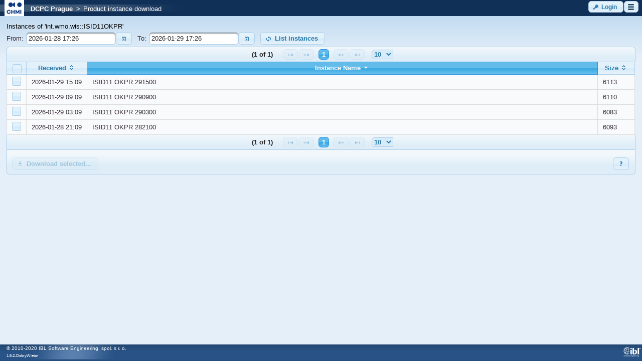

--- FILE ---
content_type: text/html;charset=UTF-8
request_url: http://dcpc.chmi.cz/dw/instances.xhtml;jsessionid=3b5a2fee0dfdd23d12d04fb0f3c1?PID=urn%3Ax-wmo%3Amd%3Aint.wmo.wis%3A%3AISID11OKPR
body_size: 7423
content:
<?xml version="1.0" encoding="UTF-8"?>
<!DOCTYPE html>
<html xmlns="http://www.w3.org/1999/xhtml" lang="en"><head id="j_idt2"><link type="text/css" rel="stylesheet" href="/dw/javax.faces.resource/theme.css.xhtml?ln=primefaces-cupertino" /><link type="text/css" rel="stylesheet" href="/dw/javax.faces.resource/fa/font-awesome.css.xhtml?ln=primefaces&amp;v=6.2" /><script type="text/javascript" src="/dw/javax.faces.resource/jquery/jquery.js.xhtml;jsessionid=acab9828ee186077f588b729710b?ln=primefaces&amp;v=6.2"></script><script type="text/javascript" src="/dw/javax.faces.resource/core.js.xhtml;jsessionid=acab9828ee186077f588b729710b?ln=primefaces&amp;v=6.2"></script><script type="text/javascript" src="/dw/javax.faces.resource/idlemonitor/idlemonitor.js.xhtml;jsessionid=acab9828ee186077f588b729710b?ln=primefaces&amp;v=6.2"></script><link type="text/css" rel="stylesheet" href="/dw/javax.faces.resource/components.css.xhtml;jsessionid=acab9828ee186077f588b729710b?ln=primefaces&amp;v=6.2" /><script type="text/javascript" src="/dw/javax.faces.resource/jquery/jquery-plugins.js.xhtml;jsessionid=acab9828ee186077f588b729710b?ln=primefaces&amp;v=6.2"></script><script type="text/javascript" src="/dw/javax.faces.resource/components.js.xhtml;jsessionid=acab9828ee186077f588b729710b?ln=primefaces&amp;v=6.2"></script><link type="text/css" rel="stylesheet" href="/dw/javax.faces.resource/cssLayout.css.xhtml;jsessionid=acab9828ee186077f588b729710b?ln=css" /><script type="text/javascript">if(window.PrimeFaces){PrimeFaces.settings.locale='en';PrimeFaces.settings.projectStage='Development';}</script>
        <meta http-equiv="Content-Type" content="text/xhtml; charset=UTF-8" />
                <script src="https://maps.google.com/maps/api/js?key=AIzaSyB5PsDawNLAuV-Nt2PVzZ27HFfQVvmej3o" type="text/javascript"></script><script type="text/javascript" src="/dw/javax.faces.resource/map.js.xhtml;jsessionid=acab9828ee186077f588b729710b?ln=js"></script>
        <script type="text/javascript">
            setGeeIsUsed(false);
            setInitZoom('6');
            setInitCenter('50.0596696, 14.4656239,11');
        </script>

        <title>Discover Weather</title>
        <link rel="shortcut icon" type="image/x-icon" href="/dw/images/cz.chmi/favicon.ico" /><script type="text/javascript" src="/dw/javax.faces.resource/iframe.js.xhtml;jsessionid=acab9828ee186077f588b729710b?ln=js"></script></head><body onload="iframeTest()">
<form id="sessionExpirationComponent:sessionExpirationForm" name="sessionExpirationComponent:sessionExpirationForm" method="post" action="/dw/instances.xhtml;jsessionid=acab9828ee186077f588b729710b" enctype="application/x-www-form-urlencoded">
<input type="hidden" name="sessionExpirationComponent:sessionExpirationForm" value="sessionExpirationComponent:sessionExpirationForm" />
<script id="sessionExpirationComponent:sessionExpirationForm:j_idt8_s" type="text/javascript">$(function(){PrimeFaces.cw("IdleMonitor","widget_sessionExpirationComponent_sessionExpirationForm_j_idt8",{id:"sessionExpirationComponent:sessionExpirationForm:j_idt8",timeout:1675000,multiWindowSupport:false,contextPath:"\/dw",onidle:function(){startIdleMonitor()},onactive:function(){PF('timeoutDialog').hide()}});});</script><div id="sessionExpirationComponent:sessionExpirationForm:timeoutSession" class="ui-dialog ui-widget ui-widget-content ui-corner-all ui-shadow ui-hidden-container"><div class="ui-dialog-titlebar ui-widget-header ui-helper-clearfix ui-corner-top"><span id="sessionExpirationComponent:sessionExpirationForm:timeoutSession_title" class="ui-dialog-title">Session will expire soon!</span></div><div class="ui-dialog-content ui-widget-content">
                <br />
                <p>
                    <span class="ui-icon ui-icon-alert" style="float: left; margin: 8px 8px 0;"></span><div id="sessionExpirationComponent:sessionExpirationForm:j_idt10" class="ui-panel ui-widget ui-widget-content ui-corner-all" data-widget="widget_sessionExpirationComponent_sessionExpirationForm_j_idt10"><div id="sessionExpirationComponent:sessionExpirationForm:j_idt10_content" class="ui-panel-content ui-widget-content">
                        Session will expire in:
                        <span id="dialog-countdown" style="font-weight: bold"></span>
                        seconds.
                    </div></div><script id="sessionExpirationComponent:sessionExpirationForm:j_idt10_s" type="text/javascript">PrimeFaces.cw("Panel","widget_sessionExpirationComponent_sessionExpirationForm_j_idt10",{id:"sessionExpirationComponent:sessionExpirationForm:j_idt10"});</script>
                </p>
                <br />
                <p style="font-weight: bold;">Move the mouse cursor to refresh the session.</p></div></div><script id="sessionExpirationComponent:sessionExpirationForm:timeoutSession_s" type="text/javascript">$(function(){PrimeFaces.cw("Dialog","timeoutDialog",{id:"sessionExpirationComponent:sessionExpirationForm:timeoutSession",draggable:false,resizable:false,modal:true,width:"400",height:"110",appendTo:"@(body)",showEffect:"fade",hideEffect:"fade",onHide:function(){stopCount()},onShow:function(){doTimer()}});});</script><div id="sessionExpirationComponent:sessionExpirationForm:sessionExpiredDialogId" class="ui-dialog ui-widget ui-widget-content ui-corner-all ui-shadow ui-hidden-container"><div class="ui-dialog-titlebar ui-widget-header ui-helper-clearfix ui-corner-top"><span id="sessionExpirationComponent:sessionExpirationForm:sessionExpiredDialogId_title" class="ui-dialog-title"></span></div><div class="ui-dialog-content ui-widget-content"><div id="sessionExpirationComponent:sessionExpirationForm:j_idt13" class="ui-panel ui-widget ui-widget-content ui-corner-all" data-widget="widget_sessionExpirationComponent_sessionExpirationForm_j_idt13"><div id="sessionExpirationComponent:sessionExpirationForm:j_idt13_content" class="ui-panel-content ui-widget-content">Session has expired!</div></div><script id="sessionExpirationComponent:sessionExpirationForm:j_idt13_s" type="text/javascript">PrimeFaces.cw("Panel","widget_sessionExpirationComponent_sessionExpirationForm_j_idt13",{id:"sessionExpirationComponent:sessionExpirationForm:j_idt13"});</script>
                <br />
                <p style="font-weight: bold;"><button id="sessionExpirationComponent:sessionExpirationForm:j_idt16" name="sessionExpirationComponent:sessionExpirationForm:j_idt16" type="button" class="ui-button ui-widget ui-state-default ui-corner-all ui-button-text-icon-left" onclick="window.open('\/dw\/index.xhtml','_self')"><span class="ui-button-icon-left ui-icon ui-c ui-icon-home"></span><span class="ui-button-text ui-c">Home</span></button><script id="sessionExpirationComponent:sessionExpirationForm:j_idt16_s" type="text/javascript">PrimeFaces.cw("Button","widget_sessionExpirationComponent_sessionExpirationForm_j_idt16",{id:"sessionExpirationComponent:sessionExpirationForm:j_idt16"});</script><button id="sessionExpirationComponent:sessionExpirationForm:j_idt17" name="sessionExpirationComponent:sessionExpirationForm:j_idt17" type="button" class="ui-button ui-widget ui-state-default ui-corner-all ui-button-text-icon-left" onclick="window.open('\/dw\/login.xhtml','_self')"><span class="ui-button-icon-left ui-icon ui-c ui-icon-key"></span><span class="ui-button-text ui-c">Login</span></button><script id="sessionExpirationComponent:sessionExpirationForm:j_idt17_s" type="text/javascript">PrimeFaces.cw("Button","widget_sessionExpirationComponent_sessionExpirationForm_j_idt17",{id:"sessionExpirationComponent:sessionExpirationForm:j_idt17"});</script>
                </p></div></div><script id="sessionExpirationComponent:sessionExpirationForm:sessionExpiredDialogId_s" type="text/javascript">$(function(){PrimeFaces.cw("Dialog","sessionExpiredDialog",{id:"sessionExpirationComponent:sessionExpirationForm:sessionExpiredDialogId",draggable:false,resizable:false,modal:true,appendTo:"@(body)"});});</script><script id="sessionExpirationComponent:sessionExpirationForm:j_idt19" type="text/javascript">keepAlive = function() {PrimeFaces.ab({s:"sessionExpirationComponent:sessionExpirationForm:j_idt19",f:"sessionExpirationComponent:sessionExpirationForm",pa:arguments[0]});}</script>
            <script type="text/javascript">
                var TIME = 120; // in seconds
                var countTimer = TIME;
                var processTimer;
                var timer_is_on = 0;

                var countDownDiv = "dialog-countdown";
                var txtCountDown = null;
                if (!txtCountDown)
                    txtCountDown = document.getElementById(countDownDiv);

                function startIdleMonitor() {
                    countTimer = TIME;
                    txtCountDown.innerHTML = countTimer;
                    PF('timeoutDialog').show();
                }
                function timedCount() {
                    txtCountDown.innerHTML = countTimer;
                    if (countTimer == 0) {
                        PF('sessionExpiredDialog').show();
                        PF('timeoutDialog').hide();
                        clearTimeout(processTimer);
                        timer_is_on = 0;
                        return;
                    }
                    countTimer = countTimer - 1;
                    processTimer = setTimeout("timedCount()", 1000);
                }
                function doTimer() {
                    if (!timer_is_on) {
                        timer_is_on = 1;
                        timedCount();
                    }
                }
                function stopCount() {
                    clearTimeout(processTimer);
                    timer_is_on = 0;
                    keepAlive();
                }
            </script><input type="hidden" name="javax.faces.ViewState" id="j_id1:javax.faces.ViewState:0" value="8750862716121534484:9118910527216835284" autocomplete="off" />
</form><div id="j_idt21:j_idt22" class="ui-dialog ui-widget ui-widget-content ui-corner-all ui-shadow ui-hidden-container" style="text-align: center; padding: 0em;"><div class="ui-dialog-content ui-widget-content"><table id="j_idt21:j_idt23" class="ui-panelgrid ui-widget" style="text-align: center; width: 100%; padding: 0em; margin: 0em;" role="grid"><tbody><tr class="ui-widget-content" role="row"><td role="gridcell" class="ui-panelgrid-cell"></td></tr><tr class="ui-widget-content" role="row"><td role="gridcell" class="ui-panelgrid-cell"><img id="j_idt21:j_idt25" src="/dw/images/ajax-loader.gif;jsessionid=acab9828ee186077f588b729710b?pfdrid_c=true" alt="" /></td></tr></tbody></table></div></div><script id="j_idt21:j_idt22_s" type="text/javascript">$(function(){PrimeFaces.cw("Dialog","progress",{id:"j_idt21:j_idt22",draggable:false,resizable:false,modal:true});});</script>

        <div class="wrapper">
            <div id="topmenu">
<form id="topMenu" name="topMenu" method="post" action="/dw/instances.xhtml;jsessionid=acab9828ee186077f588b729710b" enctype="application/x-www-form-urlencoded">
<input type="hidden" name="topMenu" value="topMenu" />


            <div class="left"><table id="topMenuLayout:topMenuLayout:j_idt173" class="ui-panelgrid ui-widget" role="grid"><tbody><tr class="ui-widget-content ui-panelgrid-even" role="row"><td role="gridcell" class="ui-panelgrid-cell" style="margin: 0px; padding: 0px;"><img id="topMenuLayout:topMenuLayout:logo" src="/dw/images/cz.chmi/header-logo-small.png;jsessionid=acab9828ee186077f588b729710b?pfdrid_c=true" alt="Logo" /></td><td role="gridcell" class="ui-panelgrid-cell" style="margin: 0px; padding: 0px;"><a href="/dw/index.xhtml;jsessionid=acab9828ee186077f588b729710b"><span style="padding-left: 1em; color: #FFFFFF">DCPC Prague</span></a><span style="padding-left: 0.5em; color: #FFFFFF">&gt;</span><span style="padding-left: 0.5em; color: #FFFFFF">Product instance download</span></td></tr></tbody></table><div id="topMenuLayout:topMenuLayout:j_idt181:j_idt182" class="ui-dialog ui-widget ui-widget-content ui-corner-all ui-shadow ui-hidden-container" style="text-align: center; padding: 0em;"><div class="ui-dialog-content ui-widget-content"><table id="topMenuLayout:topMenuLayout:j_idt181:j_idt183" class="ui-panelgrid ui-widget" style="text-align: center; width: 100%; padding: 0em; margin: 0em;" role="grid"><tbody><tr class="ui-widget-content" role="row"><td role="gridcell" class="ui-panelgrid-cell"></td></tr><tr class="ui-widget-content" role="row"><td role="gridcell" class="ui-panelgrid-cell"><img id="topMenuLayout:topMenuLayout:j_idt181:j_idt185" src="/dw/images/ajax-loader.gif;jsessionid=acab9828ee186077f588b729710b?pfdrid_c=true" alt="" /></td></tr></tbody></table></div></div><script id="topMenuLayout:topMenuLayout:j_idt181:j_idt182_s" type="text/javascript">$(function(){PrimeFaces.cw("Dialog","progress",{id:"topMenuLayout:topMenuLayout:j_idt181:j_idt182",draggable:false,resizable:false,modal:true});});</script>
            </div>

            <div class="right"><button id="topMenuLayout:j_idt187:loginButton" name="topMenuLayout:j_idt187:loginButton" class="ui-button ui-widget ui-state-default ui-corner-all ui-button-text-icon-left button" onclick="PrimeFaces.ab({s:&quot;topMenuLayout:j_idt187:loginButton&quot;});return false;" type="submit"><span class="ui-button-icon-left ui-icon ui-c ui-icon-key"></span><span class="ui-button-text ui-c">Login</span></button><script id="topMenuLayout:j_idt187:loginButton_s" type="text/javascript">PrimeFaces.cw("CommandButton","widget_topMenuLayout_j_idt187_loginButton",{id:"topMenuLayout:j_idt187:loginButton"});</script><button id="topMenuLayout:j_idt187:menuButton" name="topMenuLayout:j_idt187:menuButton" class="ui-button ui-widget ui-state-default ui-corner-all ui-button-icon-only button" onclick="PrimeFaces.ab({s:&quot;topMenuLayout:j_idt187:menuButton&quot;});return false;" type="submit"><span class="ui-button-icon-left ui-icon ui-c menu-icon"></span><span class="ui-button-text ui-c">ui-button</span></button><script id="topMenuLayout:j_idt187:menuButton_s" type="text/javascript">PrimeFaces.cw("CommandButton","widget_topMenuLayout_j_idt187_menuButton",{id:"topMenuLayout:j_idt187:menuButton"});</script><div id="topMenuLayout:j_idt187:j_idt193" class="ui-menu ui-menu-dynamic ui-widget ui-widget-content ui-corner-all ui-helper-clearfix ui-shadow" style="width: 15em !important;" role="menu"><div tabindex="0" class="ui-helper-hidden-accessible"></div><ul class="ui-menu-list ui-helper-reset"><li class="ui-menuitem ui-widget ui-corner-all" role="menuitem"><a tabindex="-1" class="ui-menuitem-link ui-corner-all" href="/dw/index.xhtml;jsessionid=acab9828ee186077f588b729710b"><span class="ui-menuitem-icon ui-icon ui-icon-search"></span><span class="ui-menuitem-text">Search products</span></a></li><li class="ui-separator ui-state-default"></li><li class="ui-menuitem ui-widget ui-corner-all" role="menuitem"><a tabindex="-1" class="ui-menuitem-link ui-corner-all" href="#" onclick="PrimeFaces.ab({s:&quot;topMenuLayout:j_idt187:j_idt200&quot;,f:&quot;topMenu&quot;});return false;"><span class="ui-menuitem-text">Language selection</span></a></li><li class="ui-menuitem ui-widget ui-corner-all" role="menuitem"><a tabindex="-1" class="ui-menuitem-link ui-corner-all" style="padding-left: 2em;" href="#" onclick="PrimeFaces.ab({s:&quot;topMenuLayout:j_idt187:j_idt201&quot;,f:&quot;topMenu&quot;});return false;"><span class="ui-menuitem-icon ui-icon en-icon"></span><span class="ui-menuitem-text">English</span></a></li><li class="ui-menuitem ui-widget ui-corner-all" role="menuitem"><a tabindex="-1" class="ui-menuitem-link ui-corner-all" style="padding-left: 2em;" href="#" onclick="PrimeFaces.ab({s:&quot;topMenuLayout:j_idt187:j_idt202&quot;,f:&quot;topMenu&quot;});return false;"><span class="ui-menuitem-icon ui-icon cz-icon"></span><span class="ui-menuitem-text">Čeština</span></a></li><li class="ui-separator ui-state-default"></li><li class="ui-menuitem ui-widget ui-corner-all" role="menuitem"><a tabindex="-1" class="ui-menuitem-link ui-corner-all" href="/dw/help/40668403/index.html" target="_blank"><span class="ui-menuitem-icon ui-icon ui-icon-help"></span><span class="ui-menuitem-text">Help</span></a></li></ul></div><script id="topMenuLayout:j_idt187:j_idt193_s" type="text/javascript">$(function(){PrimeFaces.cw("PlainMenu","widget_topMenuLayout_j_idt187_j_idt193",{id:"topMenuLayout:j_idt187:j_idt193",overlay:true,my:"left top",at:"left bottom",trigger:"topMenuLayout:j_idt187:menuButton",triggerEvent:"click"});});</script>
            </div><input type="hidden" name="javax.faces.ViewState" id="j_id1:javax.faces.ViewState:1" value="8750862716121534484:9118910527216835284" autocomplete="off" />
</form>
            </div>
            <div>
                <div id="content">
<form id="instancesDownloadForm" name="instancesDownloadForm" method="post" action="/dw/instances.xhtml;jsessionid=acab9828ee186077f588b729710b" enctype="application/x-www-form-urlencoded">
<input type="hidden" name="instancesDownloadForm" value="instancesDownloadForm" />
<div id="instancesDownloadForm:instancesDownloadComponent:instancesDownloadDialog" class="ui-dialog ui-widget ui-widget-content ui-corner-all ui-shadow ui-hidden-container"><div class="ui-dialog-titlebar ui-widget-header ui-helper-clearfix ui-corner-top"><span id="instancesDownloadForm:instancesDownloadComponent:instancesDownloadDialog_title" class="ui-dialog-title"></span><a href="#" class="ui-dialog-titlebar-icon ui-dialog-titlebar-close ui-corner-all" aria-label="Close"><span class="ui-icon ui-icon-closethick"></span></a></div><div class="ui-dialog-content ui-widget-content"></div></div><script id="instancesDownloadForm:instancesDownloadComponent:instancesDownloadDialog_s" type="text/javascript">$(function(){PrimeFaces.cw("Dialog","instancesDownloadDialog",{id:"instancesDownloadForm:instancesDownloadComponent:instancesDownloadDialog"});});</script><input type="hidden" name="javax.faces.ViewState" id="j_id1:javax.faces.ViewState:2" value="8750862716121534484:9118910527216835284" autocomplete="off" />
</form>
<form id="instancesForm" name="instancesForm" method="post" action="/dw/instances.xhtml;jsessionid=acab9828ee186077f588b729710b" enctype="application/x-www-form-urlencoded">
<input type="hidden" name="instancesForm" value="instancesForm" />
<label id="instancesForm:j_idt217" class="ui-outputlabel ui-widget">Instances of 'int.wmo.wis::ISID11OKPR'</label><div id="instancesForm:j_idt218" class="ui-messages ui-widget" aria-live="polite"></div><table id="instancesForm:instancesList:j_idt219" class="ui-panelgrid ui-widget" role="grid"><tbody><tr class="ui-widget-content ui-panelgrid-even" role="row"><td role="gridcell" class="ui-panelgrid-cell labelColumn">From:</td><td role="gridcell" class="ui-panelgrid-cell inputColumn" style="white-space: nowrap;"><span id="instancesForm:instancesList:fromDateCal" class="ui-calendar"><input id="instancesForm:instancesList:fromDateCal_input" name="instancesForm:instancesList:fromDateCal_input" type="text" value="2026-01-28 17:26" class="ui-inputfield ui-widget ui-state-default ui-corner-all" /></span><script id="instancesForm:instancesList:fromDateCal_s" type="text/javascript">$(function(){PrimeFaces.cw("Calendar","widget_instancesForm_instancesList_fromDateCal",{id:"instancesForm:instancesList:fromDateCal",popup:true,locale:"en",dateFormat:"yy-mm-dd HH:mm",defaultDate:"2026-01-28 17:26",showOn:"button",timeOnly:false,stepHour:1,stepMinute:1,stepSecond:1,hourMin:0,hourMax:23,minuteMin:0,minuteMax:59,secondMin:0,secondMax:59,timeInput:false,controlType:"slider",oneLine:false});});</script></td><td role="gridcell" class="ui-panelgrid-cell labelColumn">To:</td><td role="gridcell" class="ui-panelgrid-cell inputColumn" style="white-space: nowrap;"><span id="instancesForm:instancesList:toDateCal" class="ui-calendar"><input id="instancesForm:instancesList:toDateCal_input" name="instancesForm:instancesList:toDateCal_input" type="text" value="2026-01-29 17:26" class="ui-inputfield ui-widget ui-state-default ui-corner-all" /></span><script id="instancesForm:instancesList:toDateCal_s" type="text/javascript">$(function(){PrimeFaces.cw("Calendar","widget_instancesForm_instancesList_toDateCal",{id:"instancesForm:instancesList:toDateCal",popup:true,locale:"en",dateFormat:"yy-mm-dd HH:mm",defaultDate:"2026-01-29 17:26",showOn:"button",timeOnly:false,stepHour:1,stepMinute:1,stepSecond:1,hourMin:0,hourMax:23,minuteMin:0,minuteMax:59,secondMin:0,secondMax:59,timeInput:false,controlType:"slider",oneLine:false});});</script></td><td role="gridcell" class="ui-panelgrid-cell buttonColumn" style="vertical-align: middle;"><button id="instancesForm:instancesList:j_idt228" name="instancesForm:instancesList:j_idt228" class="ui-button ui-widget ui-state-default ui-corner-all ui-button-text-icon-left" onclick="PrimeFaces.ab({s:&quot;instancesForm:instancesList:j_idt228&quot;,u:&quot;instancesForm:instancesList:instancesTable&quot;,onst:function(cfg){PF('progressDialog').show();},onco:function(xhr,status,args){PF('progressDialog').hide();}});return false;" type="submit"><span class="ui-button-icon-left ui-icon ui-c ui-icon-refresh"></span><span class="ui-button-text ui-c">List instances</span></button><script id="instancesForm:instancesList:j_idt228_s" type="text/javascript">PrimeFaces.cw("CommandButton","widget_instancesForm_instancesList_j_idt228",{id:"instancesForm:instancesList:j_idt228"});</script></td></tr></tbody></table><script type="text/javascript" src="/dw/javax.faces.resource/table.js.xhtml;jsessionid=acab9828ee186077f588b729710b?ln=js"></script><div id="instancesForm:instancesList:instancesTable" class="ui-datatable ui-widget" style="max-height: 450px; overflow: auto;"><div id="instancesForm:instancesList:instancesTable_paginator_top" class="ui-paginator ui-paginator-top ui-widget-header ui-corner-top" role="navigation" aria-label="Pagination"><span class="ui-paginator-current">(1 of 1)</span><a href="#" class="ui-paginator-first ui-state-default ui-corner-all ui-state-disabled" aria-label="First Page" tabindex="-1"><span class="ui-icon ui-icon-seek-first">F</span></a><a href="#" class="ui-paginator-prev ui-state-default ui-corner-all ui-state-disabled" aria-label="Previous Page" tabindex="-1"><span class="ui-icon ui-icon-seek-prev">P</span></a><span class="ui-paginator-pages"><a class="ui-paginator-page ui-state-default ui-state-active ui-corner-all" tabindex="0" href="#">1</a></span><a href="#" class="ui-paginator-next ui-state-default ui-corner-all ui-state-disabled" aria-label="Next Page" tabindex="-1"><span class="ui-icon ui-icon-seek-next">N</span></a><a href="#" class="ui-paginator-last ui-state-default ui-corner-all ui-state-disabled" aria-label="Last Page" tabindex="-1"><span class="ui-icon ui-icon-seek-end">E</span></a><label id="instancesForm:instancesList:instancesTable:j_id8_rppLabel" for="instancesForm:instancesList:instancesTable:j_id8" class="ui-paginator-rpp-label ui-helper-hidden">Rows Per Page</label><select id="instancesForm:instancesList:instancesTable:j_id8" name="instancesForm:instancesList:instancesTable_rppDD" aria-labelledby="instancesForm:instancesList:instancesTable:j_id8_rppLabel" class="ui-paginator-rpp-options ui-widget ui-state-default ui-corner-left" value="10" autocomplete="off"><option value="10" selected="selected">10</option><option value="15">15</option><option value="20">20</option><option value="50">50</option><option value="100">100</option><option value="200">200</option><option value="500">500</option></select></div><div class="ui-datatable-tablewrapper"><table role="grid" style="table-layout: auto;"><thead id="instancesForm:instancesList:instancesTable_head"><tr role="row"><th id="instancesForm:instancesList:instancesTable:j_idt230" class="ui-state-default ui-selection-column checkBoxColumn" role="columnheader" scope="col"><span class="ui-column-title"></span><div class="ui-chkbox ui-chkbox-all ui-widget"><div class="ui-helper-hidden-accessible"><input type="checkbox" name="instancesForm:instancesList:instancesTable_checkbox" aria-label="Select All" aria-checked="false" /></div><div class="ui-chkbox-box ui-widget ui-corner-all ui-state-default"><span class="ui-chkbox-icon ui-icon ui-icon-blank ui-c"></span></div></div></th><th id="instancesForm:instancesList:instancesTable:j_idt231" class="ui-state-default ui-sortable-column dateTimeColumn" role="columnheader" aria-label="Received" scope="col"><span class="ui-column-title">Received</span><span class="ui-sortable-column-icon ui-icon ui-icon-carat-2-n-s"></span></th><th id="instancesForm:instancesList:instancesTable:j_idt233" class="ui-state-default ui-sortable-column ui-state-active" role="columnheader" aria-label="Instance Name" scope="col"><span class="ui-column-title">Instance Name</span><span class="ui-sortable-column-icon ui-icon ui-icon ui-icon-carat-2-n-s ui-icon-triangle-1-s"></span></th><th id="instancesForm:instancesList:instancesTable:j_idt234" class="ui-state-default ui-sortable-column instanceSizeColumn" role="columnheader" aria-label="Size" scope="col"><span class="ui-column-title">Size</span><span class="ui-sortable-column-icon ui-icon ui-icon-carat-2-n-s"></span></th></tr></thead><tbody id="instancesForm:instancesList:instancesTable_data" class="ui-datatable-data ui-widget-content"><tr data-ri="0" data-rk="mss://http://dw:1hwUh05zRuHOBq5vX/Z/Dg==@10.5.65.203:8080/v1/message:SVNJRDExT0tQUjI5MTUwMCAgIAAAAFADAABQAwM3-YAAABfhdsxZoQAAUAMDQDfS_wECAlmdtvMABgADSVNJRDExT0tQUjI5MTUwMCAgIAAAAAAAAAAAAA==" class="ui-widget-content ui-datatable-even ui-datatable-selectable" role="row" aria-selected="false"><td role="gridcell" class="ui-selection-column checkBoxColumn"><div class="ui-chkbox ui-widget"><div class="ui-helper-hidden-accessible"><input type="checkbox" name="instancesForm:instancesList:instancesTable_checkbox" aria-checked="false" /></div><div class="ui-chkbox-box ui-widget ui-corner-all ui-state-default"><span class="ui-chkbox-icon ui-icon ui-icon-blank ui-c"></span></div></div></td><td role="gridcell" class="dateTimeColumn">2026-01-29 15:09</td><td role="gridcell"><span id="instancesForm:instancesList:instancesTable:0:itemNameText">ISID11 OKPR 291500</span></td><td role="gridcell" class="instanceSizeColumn">6113</td></tr><tr data-ri="1" data-rk="mss://http://dw:1hwUh05zRuHOBq5vX/Z/Dg==@10.5.65.203:8080/v1/message:SVNJRDExT0tQUjI5MDkwMCAgIAAAAFADAABQAwHuYoAAABfecoOI4gAAUAMB9qDP_wECAkOrIkAABgADSVNJRDExT0tQUjI5MDkwMCAgIAAAAAAAAAAAAA==" class="ui-widget-content ui-datatable-odd ui-datatable-selectable" role="row" aria-selected="false"><td role="gridcell" class="ui-selection-column checkBoxColumn"><div class="ui-chkbox ui-widget"><div class="ui-helper-hidden-accessible"><input type="checkbox" name="instancesForm:instancesList:instancesTable_checkbox" aria-checked="false" /></div><div class="ui-chkbox-box ui-widget ui-corner-all ui-state-default"><span class="ui-chkbox-icon ui-icon ui-icon-blank ui-c"></span></div></div></td><td role="gridcell" class="dateTimeColumn">2026-01-29 09:09</td><td role="gridcell"><span id="instancesForm:instancesList:instancesTable:1:itemNameText">ISID11 OKPR 290900</span></td><td role="gridcell" class="instanceSizeColumn">6110</td></tr><tr data-ri="2" data-rk="mss://http://dw:1hwUh05zRuHOBq5vX/Z/Dg==@10.5.65.203:8080/v1/message:SVNJRDExT0tQUjI5MDMwMCAgIAAAAFADAABQAwCky4AAABfDyBg2mwAAUAMArQmM_wECAghiAScABgADSVNJRDExT0tQUjI5MDMwMCAgIAAAAAAAAAAAAA==" class="ui-widget-content ui-datatable-even ui-datatable-selectable" role="row" aria-selected="false"><td role="gridcell" class="ui-selection-column checkBoxColumn"><div class="ui-chkbox ui-widget"><div class="ui-helper-hidden-accessible"><input type="checkbox" name="instancesForm:instancesList:instancesTable_checkbox" aria-checked="false" /></div><div class="ui-chkbox-box ui-widget ui-corner-all ui-state-default"><span class="ui-chkbox-icon ui-icon ui-icon-blank ui-c"></span></div></div></td><td role="gridcell" class="dateTimeColumn">2026-01-29 03:09</td><td role="gridcell"><span id="instancesForm:instancesList:instancesTable:2:itemNameText">ISID11 OKPR 290300</span></td><td role="gridcell" class="instanceSizeColumn">6083</td></tr><tr data-ri="3" data-rk="mss://http://dw:1hwUh05zRuHOBq5vX/Z/Dg==@10.5.65.203:8080/v1/message:SVNJRDExT0tQUjI4MjEwMCAgIAAAAFACAABQAgSBkIAAABfNuyqZkAAAUAIEidBg_wECAg8Unt0ABwADSVNJRDExT0tQUjI4MjEwMCAgIAAAAAAAAAAAAA==" class="ui-widget-content ui-datatable-odd ui-datatable-selectable" role="row" aria-selected="false"><td role="gridcell" class="ui-selection-column checkBoxColumn"><div class="ui-chkbox ui-widget"><div class="ui-helper-hidden-accessible"><input type="checkbox" name="instancesForm:instancesList:instancesTable_checkbox" aria-checked="false" /></div><div class="ui-chkbox-box ui-widget ui-corner-all ui-state-default"><span class="ui-chkbox-icon ui-icon ui-icon-blank ui-c"></span></div></div></td><td role="gridcell" class="dateTimeColumn">2026-01-28 21:09</td><td role="gridcell"><span id="instancesForm:instancesList:instancesTable:3:itemNameText">ISID11 OKPR 282100</span></td><td role="gridcell" class="instanceSizeColumn">6093</td></tr></tbody></table></div><div id="instancesForm:instancesList:instancesTable_paginator_bottom" class="ui-paginator ui-paginator-bottom ui-widget-header" role="navigation" aria-label="Pagination"><span class="ui-paginator-current">(1 of 1)</span><a href="#" class="ui-paginator-first ui-state-default ui-corner-all ui-state-disabled" aria-label="First Page" tabindex="-1"><span class="ui-icon ui-icon-seek-first">F</span></a><a href="#" class="ui-paginator-prev ui-state-default ui-corner-all ui-state-disabled" aria-label="Previous Page" tabindex="-1"><span class="ui-icon ui-icon-seek-prev">P</span></a><span class="ui-paginator-pages"><a class="ui-paginator-page ui-state-default ui-state-active ui-corner-all" tabindex="0" href="#">1</a></span><a href="#" class="ui-paginator-next ui-state-default ui-corner-all ui-state-disabled" aria-label="Next Page" tabindex="-1"><span class="ui-icon ui-icon-seek-next">N</span></a><a href="#" class="ui-paginator-last ui-state-default ui-corner-all ui-state-disabled" aria-label="Last Page" tabindex="-1"><span class="ui-icon ui-icon-seek-end">E</span></a><label id="instancesForm:instancesList:instancesTable:j_id9_rppLabel" for="instancesForm:instancesList:instancesTable:j_id9" class="ui-paginator-rpp-label ui-helper-hidden">Rows Per Page</label><select id="instancesForm:instancesList:instancesTable:j_id9" name="instancesForm:instancesList:instancesTable_rppDD" aria-labelledby="instancesForm:instancesList:instancesTable:j_id9_rppLabel" class="ui-paginator-rpp-options ui-widget ui-state-default ui-corner-left" value="10" autocomplete="off"><option value="10" selected="selected">10</option><option value="15">15</option><option value="20">20</option><option value="50">50</option><option value="100">100</option><option value="200">200</option><option value="500">500</option></select></div><div class="ui-datatable-footer ui-widget-header ui-corner-bottom"><div id="instancesForm:instancesList:instancesTable:buttonPanel" class="ui-outputpanel ui-widget" style="padding-top: 0.5em; text-align: left;"><table id="instancesForm:instancesList:instancesTable:j_idt236" class="ui-panelgrid ui-widget" style="width: 100%; table-layout: auto;" role="grid"><tbody><tr class="ui-widget-content ui-panelgrid-even" role="row"><td role="gridcell" class="ui-panelgrid-cell" style="padding: 0;"><button id="instancesForm:instancesList:instancesTable:downloadButton" name="instancesForm:instancesList:instancesTable:downloadButton" class="ui-button ui-widget ui-state-default ui-corner-all ui-button-text-icon-left ui-state-disabled" onclick="PrimeFaces.ab({s:&quot;instancesForm:instancesList:instancesTable:downloadButton&quot;,u:&quot;instancesDownloadForm&quot;,onst:function(cfg){PF('progressDialog').show();},onco:function(xhr,status,args){PF('instancesDownloadDialog').show(); PF('progressDialog').hide();}});return false;" type="submit" disabled="disabled"><span class="ui-button-icon-left ui-icon ui-c ui-icon-arrowthickstop-1-s"></span><span class="ui-button-text ui-c">Download selected...</span></button><script id="instancesForm:instancesList:instancesTable:downloadButton_s" type="text/javascript">PrimeFaces.cw("CommandButton","widget_instancesForm_instancesList_instancesTable_downloadButton",{id:"instancesForm:instancesList:instancesTable:downloadButton"});</script></td><td role="gridcell" class="ui-panelgrid-cell" style="text-align: right; padding-right: 0"><button id="instancesForm:instancesList:instancesTable:j_idt240:helpButton" name="instancesForm:instancesList:instancesTable:j_idt240:helpButton" class="ui-button ui-widget ui-state-default ui-corner-all ui-button-icon-only " onclick="PrimeFaces.bcn(this,event,[function(event){new_window=window.open('/dw/help/40668491/index.html'); new_window.focus();},function(event){PrimeFaces.ab({s:&quot;instancesForm:instancesList:instancesTable:j_idt240:helpButton&quot;,p:&quot;instancesForm:instancesList:instancesTable:j_idt240:helpButton&quot;});return false;}]);" style="" type="submit"><span class="ui-button-icon-left ui-icon ui-c ui-icon-help"></span><span class="ui-button-text ui-c">ui-button</span></button><script id="instancesForm:instancesList:instancesTable:j_idt240:helpButton_s" type="text/javascript">PrimeFaces.cw("CommandButton","widget_instancesForm_instancesList_instancesTable_j_idt240_helpButton",{id:"instancesForm:instancesList:instancesTable:j_idt240:helpButton"});</script><div id="instancesForm:instancesList:instancesTable:j_idt240:j_idt241" class="ui-tooltip ui-widget ui-tooltip-right"><div class="ui-tooltip-arrow"></div><div class="ui-tooltip-text ui-shadow ui-corner-all">Show help in a new window</div></div><script id="instancesForm:instancesList:instancesTable:j_idt240:j_idt241_s" type="text/javascript">$(function(){PrimeFaces.cw("Tooltip","widget_instancesForm_instancesList_instancesTable_j_idt240_j_idt241",{id:"instancesForm:instancesList:instancesTable:j_idt240:j_idt241",showEffect:"fade",hideEffect:"fade",target:"instancesForm:instancesList:instancesTable:j_idt240:helpButton"});});</script></td></tr></tbody></table></div></div><input type="hidden" id="instancesForm:instancesList:instancesTable_selection" name="instancesForm:instancesList:instancesTable_selection" autocomplete="off" value="" /></div><script id="instancesForm:instancesList:instancesTable_s" type="text/javascript">$(function(){PrimeFaces.cw("DataTable","instancesTable",{id:"instancesForm:instancesList:instancesTable",paginator:{id:['instancesForm:instancesList:instancesTable_paginator_top','instancesForm:instancesList:instancesTable_paginator_bottom'],rows:10,rowCount:4,page:0,currentPageTemplate:'({currentPage} of {totalPages})'},selectionMode:"checkbox",rowSelectMode:"add",groupColumnIndexes:[],behaviors:{rowUnselect:function(ext,event) {PrimeFaces.ab({s:"instancesForm:instancesList:instancesTable",e:"rowUnselect",p:"instancesForm:instancesList:instancesTable",u:"instancesForm:instancesList:instancesTable:buttonPanel"},ext);},rowUnselectCheckbox:function(ext,event) {PrimeFaces.ab({s:"instancesForm:instancesList:instancesTable",e:"rowUnselectCheckbox",p:"instancesForm:instancesList:instancesTable",u:"instancesForm:instancesList:instancesTable:buttonPanel"},ext);},rowSelect:function(ext,event) {PrimeFaces.ab({s:"instancesForm:instancesList:instancesTable",e:"rowSelect",p:"instancesForm:instancesList:instancesTable",u:"instancesForm:instancesList:instancesTable:buttonPanel"},ext);},page:function(ext,event) {PrimeFaces.ab({s:"instancesForm:instancesList:instancesTable",e:"page",p:"instancesForm:instancesList:instancesTable",onst:function(cfg){PF('progressDialog').show();},onco:function(xhr,status,args){PF('progressDialog').hide();}},ext);},rowSelectCheckbox:function(ext,event) {PrimeFaces.ab({s:"instancesForm:instancesList:instancesTable",e:"rowSelectCheckbox",p:"instancesForm:instancesList:instancesTable",u:"instancesForm:instancesList:instancesTable:buttonPanel"},ext);},toggleSelect:function(ext,event) {PrimeFaces.ab({s:"instancesForm:instancesList:instancesTable",e:"toggleSelect",p:"instancesForm:instancesList:instancesTable",u:"instancesForm:instancesList:instancesTable:buttonPanel",onst:function(cfg){PF('progressDialog').show();},onco:function(xhr,status,args){PF('progressDialog').hide();}},ext);}}});});</script><input type="hidden" name="javax.faces.ViewState" id="j_id1:javax.faces.ViewState:3" value="8750862716121534484:9118910527216835284" autocomplete="off" />
</form>
<form id="j_idt242" name="j_idt242" method="post" action="/dw/instances.xhtml;jsessionid=acab9828ee186077f588b729710b" enctype="application/x-www-form-urlencoded">
<input type="hidden" name="j_idt242" value="j_idt242" />
<div id="j_idt242:j_idt243:j_idt244" class="ui-dialog ui-widget ui-widget-content ui-corner-all ui-shadow ui-hidden-container" style="text-align: center; padding: 0em;"><div class="ui-dialog-content ui-widget-content"><table id="j_idt242:j_idt243:j_idt245" class="ui-panelgrid ui-widget" style="text-align: center; width: 100%; padding: 0em; margin: 0em;" role="grid"><tbody><tr class="ui-widget-content" role="row"><td role="gridcell" class="ui-panelgrid-cell"></td></tr><tr class="ui-widget-content" role="row"><td role="gridcell" class="ui-panelgrid-cell"><img id="j_idt242:j_idt243:j_idt247" src="/dw/images/ajax-loader.gif;jsessionid=acab9828ee186077f588b729710b?pfdrid_c=true" alt="" /></td></tr></tbody></table></div></div><script id="j_idt242:j_idt243:j_idt244_s" type="text/javascript">$(function(){PrimeFaces.cw("Dialog","progressDialog",{id:"j_idt242:j_idt243:j_idt244",draggable:false,resizable:false,modal:true});});</script><input type="hidden" name="javax.faces.ViewState" id="j_id1:javax.faces.ViewState:4" value="8750862716121534484:9118910527216835284" autocomplete="off" />
</form>
                </div>
            </div>

            <div class="push"></div>
        </div>
        <div id="bottom">

            <div class="right"><img src="/dw/images/footer-logo-right-small.png;jsessionid=acab9828ee186077f588b729710b" alt="Discover Weather WIS portal" />
            </div>

            <div class="left"><span style="font-size: 10px">© 2010-2020 IBL Software Engineering, spol. s r. o.</span><br /><span style="font-size: 8px;">1.6.2-DobryWietor</span>
            </div>
        </div></body>
</html>